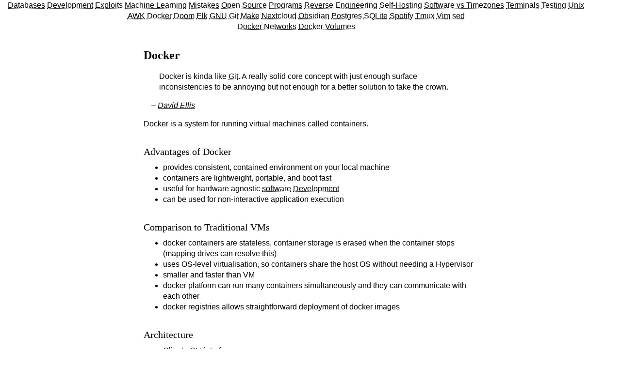

--- FILE ---
content_type: text/html; charset=utf-8
request_url: https://notes.zachmanson.com/docker/
body_size: 3028
content:
<!DOCTYPE html>
<html lang="en">

<head>
  <link rel="stylesheet" href="/_static/styles/global.css" />
  <link rel="stylesheet" href="/_static/styles/code.css" />

  <link rel="icon" href="/_static/icon/favicon.svg" type="image/svg+xml">

  <link rel="alternate" type="application/rss+xml" href="https://notes.zachmanson.com/posts.xml" title="notes: posts" />

  <meta name="viewport" content="width=device-width, initial-scale=1" />
  <meta charset="UTF-8" />
  <title>notes: docker</title>
</head>

<body>
  <nav>
    <div class="main-icon">
      <a href="/">
        <svg xmlns="http://www.w3.org/2000/svg" baseProfile="full" version="1.1" style="fill: none;"
          viewBox="26.88 56.87 216.25 156.27">
          <path
            style="stroke-width: 15px; stroke-linecap: butt; stroke-linejoin: round; stroke: rgb(10, 10, 10); fill: none;"
            d="M135,75 A60,60 0 0,0 75,135 A60,60 0 0,0 135,195 A60,60 0 0,0 195,135 A60,60 0 0,0 135,75 M45,90 A15,15 0 0,1 60,75 A15,15 0 0,1 75,90 L75,135 L75,180 A15,15 0 0,1 60,195 A15,15 0 0,1 45,180 M225,90 A15,15 0 0,0 210,75 A15,15 0 0,0 195,90 L195,135 L195,180 A15,15 0 0,0 210,195 L210,195 A15,15 0 0,0 225,180 M135,105 A30,30 0 0,1 165,135 A30,30 0 0,1 135,165 A30,30 0 0,1 105,135 A30,30 0 0,1 135,105 M45,105 L45,105 L45,165 M225,105 L225,105 L225,165 ">
          </path>
        </svg>
      </a>
    </div>

    <div class="nav-segments-container">
      <div class="nav-segments">
        
        <div class="nav-links piblings">
          
          
          
          <a href="/databases">Databases</a>
          
          
          
          <a href="/development">Development</a>
          
          
          
          <a href="/exploits">Exploits</a>
          
          
          
          <a href="/machine-learning">Machine Learning</a>
          
          
          
          <a href="/mistakes">Mistakes</a>
          
          
          
          <a href="/open-source">Open Source</a>
          
          
          
          <a href="/programs" class="activated-link">Programs</a>
          
          
          
          <a href="/reverse-engineering">Reverse Engineering</a>
          
          
          
          <a href="/self-hosting">Self-Hosting</a>
          
          
          
          <a href="/software-vs-timezones">Software vs Timezones</a>
          
          
          
          <a href="/terminals">Terminals</a>
          
          
          
          <a href="/testing">Testing</a>
          
          
          
          <a href="/unix">Unix</a>
          
          
        </div>
        

        
        <div class="nav-links siblings">
          
          
          
          <a href="/awk">AWK</a>
          

          
          
          <a href="/docker" class="activated-link">Docker</a>
          

          
          
          <a href="/doom">Doom</a>
          

          
          
          <a href="/elk">Elk</a>
          

          
          
          <a href="/gnu">GNU</a>
          

          
          
          <a href="/git">Git</a>
          

          
          
          <a href="/make">Make</a>
          

          
          
          <a href="/nextcloud">Nextcloud</a>
          

          
          
          <a href="/obsidian">Obsidian</a>
          

          
          
          <a href="/postgres">Postgres</a>
          

          
          
          <a href="/sqlite">SQLite</a>
          

          
          
          <a href="/spotify">Spotify</a>
          

          
          
          <a href="/tmux">Tmux</a>
          

          
          
          <a href="/vim">Vim</a>
          

          
          
          <a href="/sed">sed</a>
          

          
        </div>
        

        
        <div class="nav-links children">
          
          <a href="/docker-networks">Docker Networks</a>
          
          <a href="/docker-volumes">Docker Volumes</a>
          
        </div>
        
      </div>
    </div>
  </nav>

  <main>
    <header>
      <h1>Docker</h1>
    </header>

    <article><blockquote>
<p>Docker is kinda like <a href="/git">Git</a>. A really solid core concept with just enough surface inconsistencies to be annoying but not enough for a better solution to take the crown.</p>
</blockquote>
<p><cite class="standalone"><a href="https://techhub.social/@ISV_Damocles/111868958232964170">David Ellis</a></cite></p>
<p>Docker is a system for running virtual machines called containers.</p>
<h2 id="advantages-of-docker">Advantages of Docker</h2>
<ul>
<li>provides consistent, contained environment on your local machine</li>
<li>containers are lightweight, portable, and boot fast</li>
<li>useful for hardware agnostic <a href="/software">software</a> <a href="/development">Development</a></li>
<li>can be used for non-interactive application execution</li>
</ul>
<h2 id="comparison-to-traditional-vms">Comparison to Traditional VMs</h2>
<ul>
<li>docker containers are stateless, container storage is erased when the container stops (mapping drives can resolve this)</li>
<li>uses OS-level virtualisation, so containers share the host OS without needing a Hypervisor</li>
<li>smaller and faster than VM</li>
<li>docker platform can run many containers simultaneously and they can communicate with each other</li>
<li>docker registries allows straightforward deployment of docker images</li>
</ul>
<h2 id="architecture">Architecture</h2>
<ul>
<li>Client - CLI interface</li>
<li>Daemon - background service that listend for API requests and manages docker objects</li>
<li>Docker desktop - manager for other components</li>
<li>Docker registry - a package repo, docker hub is the default</li>
<li>Docker objects</li>
<li>image is a read only template for container</li>
<li>container is a runnable instance of an image</li>
</ul>
<p><img alt="" src="/media/docker-architecture.png" /></p>
<p><img alt="" src="/media/docker-vs-vm.png" /></p>
<h2 id="running">Running</h2>
<div class="highlight"><pre><span></span><code>docker<span class="w"> </span>run<span class="w"> </span><span class="se">\</span>
--mount<span class="w"> </span><span class="nv">type</span><span class="o">=</span>bind,source<span class="o">=</span>HOST_PATH,target<span class="o">=</span>CONTAINER_PATH<span class="w"> </span><span class="se">\</span>
-it<span class="w"> </span>IMAGE:TAG
</code></pre></div>
<ul>
<li><code>mount</code> sets an folder on host to folder in container</li>
<li>use absolute folders</li>
<li><code>it</code> allows interaction</li>
<li><code>TAG</code> is the version of the image</li>
</ul></article>
  </main>

  <footer>
    <details>
      <summary>
        <div class="footer-row">
          
          meta
          
          <a href="/recent-changes">recent</a>
          <a href="/obsidian-plugins" class="not-extra-small">random</a>
          <a href="/posts">posts</a>
          <a href="/sitemap" class="not-extra-small">sitemap</a>
          <a href="mailto:zachpmanson@gmail.com?subject=On 'Docker'">reply</a>
        </div>
      </summary>
      <div class="footer-row">
        <input type="radio" name="theme" id="theme-system" class="invisible" checked>
        <label for="theme-system" class="nonsystem-only"><a>system</a></label>

        <input type="radio" name="theme" id="theme-light" class="invisible">
        <label for="theme-light" class="dark-only"><a>light</a></label>

        <input type="radio" name="theme" id="theme-dark" class="invisible">
        <label for="theme-dark" class="light-only"><a>dark</a></label>
        
          <a href="https://github.dev/zachpmanson/notes/blob/main/./notes/Notes/Software/Programs/Docker/Docker.md" class="desktop">edit</a>
          <a href="https://github.com/zachpmanson/notes/edit/main/./notes/Notes/Software/Programs/Docker/Docker.md" class="mobile">edit</a>
          <a href="/sitemap" class="extra-small">sitemap</a>
          <a href="/obsidian-plugins" class="extra-small">random</a>
        </div>
      </div>

      

      <p class="backlinks"><strong>Incoming:</strong>
        
        <a href="/deploying-docker-from-arm">Deploying Docker From ARM</a>
        
        <a href="/docker-buildx-builder-cant-access-yarn">Docker Buildx Builder Can't Access Yarn</a>
        
        <a href="/grep-timer">Grep Timer</a>
        
        <a href="/nextcloud-aio-occ">Nextcloud AIO occ</a>
        
        <a href="/postgres-in-docker-startup">Postgres in Docker Startup</a>
        
        <a href="/web-development">Web Development</a>
        
        </span>
      </p>
      

      
      <p>
        

        <span class="backlinks">
          <strong>
            Updated:
          </strong>
          <date>2024-12-10</date>
        </span>

      </p>
    </details>

  </footer>
  
  <script type="module">
    let allActivatedLinks = document.querySelectorAll(".activated-link");

    function checkVisible(el) {
      let rect = el.getBoundingClientRect();
      let viewHeight = Math.max(document.documentElement.clientHeight, window.innerHeight);
      return !(rect.bottom < 0 || rect.top - viewHeight >= 0);
    }


    function scrollActivatedLinksIntoView(behavior="smooth") {
      for (let link of allActivatedLinks) {
        if (checkVisible(link.parentElement)) {
          link.scrollIntoView({behavior: behavior, block: "center", inline: "nearest"});
        }
      }
    }
    
    document.querySelector("nav").addEventListener("mouseleave", ()=>{
      setTimeout(scrollActivatedLinksIntoView, 350);
    });
    scrollActivatedLinksIntoView();
  </script>
  <script type="module">
      if (localStorage?.getItem("theme") === "dark") {
        document.querySelector("#theme-dark").checked = true;
      } else if (localStorage?.getItem("theme") === "light") {
        document.querySelector("#theme-light").checked = true;
      }

      function setTheme(theme) {
        localStorage.setItem("theme", theme);
      }
      document.querySelectorAll("#theme-system").forEach(el => el.addEventListener("click", () => setTheme(undefined)));
      document.querySelectorAll("#theme-light").forEach(el => el.addEventListener("click", () => setTheme("light")));
      document.querySelectorAll("#theme-dark").forEach(el => el.addEventListener("click", () => setTheme("dark")));
  </script>

</body>

</html>

--- FILE ---
content_type: text/css; charset=utf-8
request_url: https://notes.zachmanson.com/_static/styles/global.css
body_size: 1617
content:
:root {
  color-scheme: light dark;
  --primary: light-dark(black, white);
  --background: light-dark(white, #1c1b22);
  --light-only: light-dark(revert, none);
  --dark-only: light-dark(none, revert);
  --nonsystem-only: none;

  --sans: -apple-system, BlinkMacSystemFont, avenir next, avenir, segoe ui, helvetica neue, helvetica, Cantarell, Ubuntu,
    roboto, noto, arial, sans-serif;
  --serif: Iowan Old Style, Apple Garamond, Baskerville, Times New Roman, Droid Serif, Times, Source Serif Pro, serif,
    Apple Color Emoji, Segoe UI Emoji, Segoe UI Symbol;
  --mono: Menlo, Consolas, Monaco, Liberation Mono, Lucida Console, monospace;
}

:root:has(#theme-dark:checked) {
  --primary: white;
  --background: #1c1b22;
  --light-only: none;
  --dark-only: revert;
  --nonsystem-only: revert;

  svg,
  img[src$=".svg"] {
    filter: invert(1);
  }

  ::selection {
    background-color: #3f638b;
    color: var(--primary);
  }
}
:root:has(#theme-light:checked) {
  --primary: black;
  --background: white;
  --light-only: revert;
  --dark-only: none;
  --nonsystem-only: revert;

  svg,
  img[src$=".svg"] {
    filter: unset;
  }

  ::selection {
    background-color: #b4d5ff;
    color: var(--primary);
  }
}

@media (prefers-color-scheme: dark) {
  :root:has(#theme-system:checked) {
    svg,
    img[src$=".svg"] {
      filter: invert(1);
    }
  }
}

* {
  box-sizing: border-box;
  /* transition: background-color 0.3s ease, color 0.3s ease; */
  /* transition: color 0.3s ease, color 0.3s ease; */
}

body {
  margin: 0;
  font-family: var(--sans);
  text-align: center;
  line-height: 1.4;
  background-color: var(--background);
  color: var(--primary);
}

main {
  text-align: left;
  margin: auto;
  max-width: 80ch;
}

header {
  margin: auto;
  padding: 0 1rem;
}

article {
  padding: 0 1rem;
  margin: auto;
}

img {
  max-width: 100%;
  max-height: 80vh;
  object-fit: contain;
  display: block;
  margin: 0 auto;
}

video {
  max-width: 100%;
  max-height: 80vh;
  object-fit: contain;
  display: block;
  margin: 0 auto;
}

nav {
  display: flex;
  flex-wrap: wrap;
  align-items: start;
  gap: 0 1rem;
  border-bottom: 1px solid var(--primary);
  padding: 0 1rem 0 1rem;

  .main-icon {
    padding: 0.5rem 0 0 0;
    /* padding: 2rem 0; */

    a,
    a:hover {
      text-decoration: none;
      text-decoration-color: transparent;

      img,
      svg {
        width: 3.5rem;
        height: 3.5rem;
      }
    }
  }

  ul {
    margin: 0 auto;
  }

  ul li {
    list-style: none;
    text-align: left;
  }

  details {
    text-align: left;
  }

  .nav-segments-container {
    max-width: 100%;
    overflow-x: auto;
  }

  .nav-segments {
    overflow-x: auto;
    display: flex;
    flex-wrap: nowrap;
    width: fit-content;
    scroll-snap-align: end;

    .nav-links {
      display: flex;
      flex-direction: column;
      padding-bottom: 0.25rem;
      gap: 0.5rem;

      text-align: left;

      max-height: 7.5rem;
      max-width: 35ch;
      min-width: 10ch;
      width: max-content;

      padding: 1rem;
      padding-right: 0;

      overflow-y: auto;
      overflow-x: hidden;

      transition: max-height 0.15s ease-out;

      scrollbar-gutter: stable;

      /* a {
        width: fit-content;
      } */
    }

    .activated-link {
      font-weight: bold;
      text-decoration: none;
      display: flex;
      align-items: center;
      gap: 0.5rem;
    }

    .activated-link:hover {
      text-decoration: underline;
      text-decoration-style: wavy;
    }

    /* a[href^="/"].activated-link:hover::after {
      content: "";
    } */

    .nav-links.piblings + .nav-links.siblings {
      border-left: 1px dotted var(--primary);
    }
    .nav-links.siblings + .nav-links.children {
      border-left: 1px dotted var(--primary);
    }
  }

  .piblings a[href^="/"].activated-link::after,
  .nav-segments:has(.children) .siblings a[href^="/"].activated-link::after {
    content: "";
    flex-grow: 1;
    min-width: 3em;
    display: inline-block;
    border-top: 1px dotted var(--primary);
  }

  .nav-links a[href^="/"]:not(.activated-link) {
    padding-right: 1rem;
  }
}

nav:hover .nav-links {
  max-height: 30rem;
  transition: max-height 0.15s ease-in;
}

.meta {
  padding: 0 1rem;
}

h1 {
  font-size: 1.5rem;
  margin-top: 2rem;
  font-family: var(--serif);
}

h2 {
  font-size: 1.25rem;
  margin-top: 2rem;
  margin-bottom: 0.5rem;
  font-family: var(--serif);
  font-weight: 200;
}

h3 {
  font-size: 1.1rem;
  margin-top: 1rem;
  margin-bottom: 0.5rem;
  font-family: var(--serif);
  font-weight: 100;
}

h2 + p,
h2 + ol,
h2 + ul,
h3 + p,
h3 + ol,
h3 + ul {
  margin-top: 0.5rem;
  margin-bottom: 0.5rem;
}

details p {
  margin-top: 0.5rem;
  margin-bottom: 0.5rem;
}

a {
  color: var(--primary);
  text-decoration: underline;
}

a:hover {
  text-decoration-style: wavy;
}

a[href^="/"],
a[href^="./"],
a[href*="zachmanson.com"] {
  text-decoration-style: dotted;
}

a[href^="/"]:hover,
a[href^="./"]:hover,
a[href*="zachmanson.com"]:hover {
  text-decoration-style: wavy;
}

.bold {
  font-weight: bold;
}

.italic {
  font-style: italic;
}

/* Inline monospace */
hr {
  margin: 2rem auto;
  height: 1px;
  color: var(--primary);
  border-width: 0;
  background-color: var(--primary);
}

date {
  font-family: var(--mono);
}

footer {
  max-width: 80ch;
  margin: auto;

  details {
    margin: auto;
    padding: 1rem 1rem 2rem 1rem;
  }

  details[open] {
    summary {
      .footer-row {
        padding: 0;
      }
    }
  }

  .footer-row {
    font-weight: lighter;
    padding: 0;
    display: inline-flex;
    align-items: center;
    justify-content: center;
    flex-wrap: wrap;
    gap: 0 1rem;
  }
}

summary h2 {
  display: inline;
}

blockquote {
  margin: 1rem;
  padding: 0 1rem;
  border-left: 2px solid var(--primary);
}

blockquote + p > cite {
  margin-left: 1rem;
}

cite.standalone::before {
  content: "– ";
}

.backlinks {
  display: flex;
  gap: 0 1rem;
  flex-wrap: wrap;
  /* opacity: 0.2; */
}

.inline {
  display: inline;
}

table {
  border-spacing: 0;
  display: block;
  overflow-x: auto;
  text-align: left;
  width: 100%;

  td,
  th {
    border-bottom: 2px solid var(--primary);
    padding: 0.5rem;
  }

  th:nth-child(1),
  td:nth-child(1) {
    padding-left: 0;
  }

  th:nth-last-child(1),
  td:nth-last-child(1) {
    padding-right: 0;
  }
}

.flex {
  display: flex;
}

.flex-col {
  flex-direction: column;
}

.flex-wrap {
  flex-wrap: wrap;
}

.text-left {
  text-align: left;
}

/* Utility Classes */

.post {
  display: flex;
  justify-content: space-between;
  align-items: center;
  margin: 0.5rem 0;
}

.extra-small {
  display: none;
}

.not-extra-small {
  display: initial;
}

.desktop {
  display: initial;
}

.mobile {
  display: none;
}

.invisible {
  display: none;
}

.light-only {
  display: var(--light-only);
}

.dark-only {
  display: var(--dark-only);
}

.nonsystem-only {
  display: var(--nonsystem-only);
}

@media (max-width: 768px) {
  .desktop {
    display: none;
  }

  .mobile {
    display: initial;
  }
}

@media (max-width: 450px) {
  .not-extra-small {
    display: none;
  }

  .extra-small {
    display: initial;
  }
}


--- FILE ---
content_type: text/css; charset=utf-8
request_url: https://notes.zachmanson.com/_static/styles/code.css
body_size: 676
content:
/* For code highlighting, generated by Pygments Dracula style */

.filename {
  margin-bottom: 0;
  font-family: monospace;
  overflow-x: auto;
  color: #bd93f9;
}

pre {
  line-height: 125%;
  margin: 0;
}
td.linenos .normal {
  color: #f1fa8c;
  background-color: #44475a;
  padding-left: 5px;
  padding-right: 5px;
}
span.linenos {
  color: #f1fa8c;
  background-color: #44475a;
  padding-left: 5px;
  padding-right: 5px;
}
td.linenos .special {
  color: #50fa7b;
  background-color: #6272a4;
  padding-left: 5px;
  padding-right: 5px;
}
span.linenos.special {
  color: #50fa7b;
  background-color: #6272a4;
  padding-left: 5px;
  padding-right: 5px;
}
.highlight .hll {
  background-color: #44475a;
}
.highlight {
  border: 2px solid #bd93f9;
  background-color: #282a36;
  color: #f8f8f2;
  border-radius: 8px;
  padding: 1rem;
  overflow-x: auto;
}
.highlight + .highlight {
  margin-top: 1rem;
}
.highlight .c {
  color: #6272a4;
} /* Comment */
.highlight .err {
  color: #f8f8f2;
} /* Error */
.highlight .g {
  color: #f8f8f2;
} /* Generic */
.highlight .k {
  color: #ff79c6;
} /* Keyword */
.highlight .l {
  color: #f8f8f2;
} /* Literal */
.highlight .n {
  color: #f8f8f2;
} /* Name */
.highlight .o {
  color: #ff79c6;
} /* Operator */
.highlight .x {
  color: #f8f8f2;
} /* Other */
.highlight .p {
  color: #f8f8f2;
} /* Punctuation */
.highlight .ch {
  color: #6272a4;
} /* Comment.Hashbang */
.highlight .cm {
  color: #6272a4;
} /* Comment.Multiline */
.highlight .cp {
  color: #ff79c6;
} /* Comment.Preproc */
.highlight .cpf {
  color: #6272a4;
} /* Comment.PreprocFile */
.highlight .c1 {
  color: #6272a4;
} /* Comment.Single */
.highlight .cs {
  color: #6272a4;
} /* Comment.Special */
.highlight .gd {
  color: #8b080b;
} /* Generic.Deleted */
.highlight .ge {
  color: #f8f8f2;
  text-decoration: underline;
} /* Generic.Emph */
.highlight .gr {
  color: #f8f8f2;
} /* Generic.Error */
.highlight .gh {
  color: #f8f8f2;
  font-weight: bold;
} /* Generic.Heading */
.highlight .gi {
  color: #f8f8f2;
  font-weight: bold;
} /* Generic.Inserted */
.highlight .go {
  color: #44475a;
} /* Generic.Output */
.highlight .gp {
  color: #f8f8f2;
} /* Generic.Prompt */
.highlight .gs {
  color: #f8f8f2;
} /* Generic.Strong */
.highlight .gu {
  color: #f8f8f2;
  font-weight: bold;
} /* Generic.Subheading */
.highlight .gt {
  color: #f8f8f2;
} /* Generic.Traceback */
.highlight .kc {
  color: #ff79c6;
} /* Keyword.Constant */
.highlight .kd {
  color: #8be9fd;
  font-style: italic;
} /* Keyword.Declaration */
.highlight .kn {
  color: #ff79c6;
} /* Keyword.Namespace */
.highlight .kp {
  color: #ff79c6;
} /* Keyword.Pseudo */
.highlight .kr {
  color: #ff79c6;
} /* Keyword.Reserved */
.highlight .kt {
  color: #8be9fd;
} /* Keyword.Type */
.highlight .ld {
  color: #f8f8f2;
} /* Literal.Date */
.highlight .m {
  color: #ffb86c;
} /* Literal.Number */
.highlight .s {
  color: #bd93f9;
} /* Literal.String */
.highlight .na {
  color: #50fa7b;
} /* Name.Attribute */
.highlight .nb {
  color: #8be9fd;
  font-style: italic;
} /* Name.Builtin */
.highlight .nc {
  color: #50fa7b;
} /* Name.Class */
.highlight .no {
  color: #f8f8f2;
} /* Name.Constant */
.highlight .nd {
  color: #f8f8f2;
} /* Name.Decorator */
.highlight .ni {
  color: #f8f8f2;
} /* Name.Entity */
.highlight .ne {
  color: #f8f8f2;
} /* Name.Exception */
.highlight .nf {
  color: #50fa7b;
} /* Name.Function */
.highlight .nl {
  color: #8be9fd;
  font-style: italic;
} /* Name.Label */
.highlight .nn {
  color: #f8f8f2;
} /* Name.Namespace */
.highlight .nx {
  color: #f8f8f2;
} /* Name.Other */
.highlight .py {
  color: #f8f8f2;
} /* Name.Property */
.highlight .nt {
  color: #ff79c6;
} /* Name.Tag */
.highlight .nv {
  color: #8be9fd;
  font-style: italic;
} /* Name.Variable */
.highlight .ow {
  color: #ff79c6;
} /* Operator.Word */
.highlight .w {
  color: #f8f8f2;
} /* Text.Whitespace */
.highlight .mb {
  color: #ffb86c;
} /* Literal.Number.Bin */
.highlight .mf {
  color: #ffb86c;
} /* Literal.Number.Float */
.highlight .mh {
  color: #ffb86c;
} /* Literal.Number.Hex */
.highlight .mi {
  color: #ffb86c;
} /* Literal.Number.Integer */
.highlight .mo {
  color: #ffb86c;
} /* Literal.Number.Oct */
.highlight .sa {
  color: #bd93f9;
} /* Literal.String.Affix */
.highlight .sb {
  color: #bd93f9;
} /* Literal.String.Backtick */
.highlight .sc {
  color: #bd93f9;
} /* Literal.String.Char */
.highlight .dl {
  color: #bd93f9;
} /* Literal.String.Delimiter */
.highlight .sd {
  color: #bd93f9;
} /* Literal.String.Doc */
.highlight .s2 {
  color: #bd93f9;
} /* Literal.String.Double */
.highlight .se {
  color: #bd93f9;
} /* Literal.String.Escape */
.highlight .sh {
  color: #bd93f9;
} /* Literal.String.Heredoc */
.highlight .si {
  color: #bd93f9;
} /* Literal.String.Interpol */
.highlight .sx {
  color: #bd93f9;
} /* Literal.String.Other */
.highlight .sr {
  color: #bd93f9;
} /* Literal.String.Regex */
.highlight .s1 {
  color: #bd93f9;
} /* Literal.String.Single */
.highlight .ss {
  color: #bd93f9;
} /* Literal.String.Symbol */
.highlight .bp {
  color: #f8f8f2;
  font-style: italic;
} /* Name.Builtin.Pseudo */
.highlight .fm {
  color: #50fa7b;
} /* Name.Function.Magic */
.highlight .vc {
  color: #8be9fd;
  font-style: italic;
} /* Name.Variable.Class */
.highlight .vg {
  color: #8be9fd;
  font-style: italic;
} /* Name.Variable.Global */
.highlight .vi {
  color: #8be9fd;
  font-style: italic;
} /* Name.Variable.Instance */
.highlight .vm {
  color: #8be9fd;
  font-style: italic;
} /* Name.Variable.Magic */
.highlight .il {
  color: #ffb86c;
} /* Literal.Number.Integer.Long */
